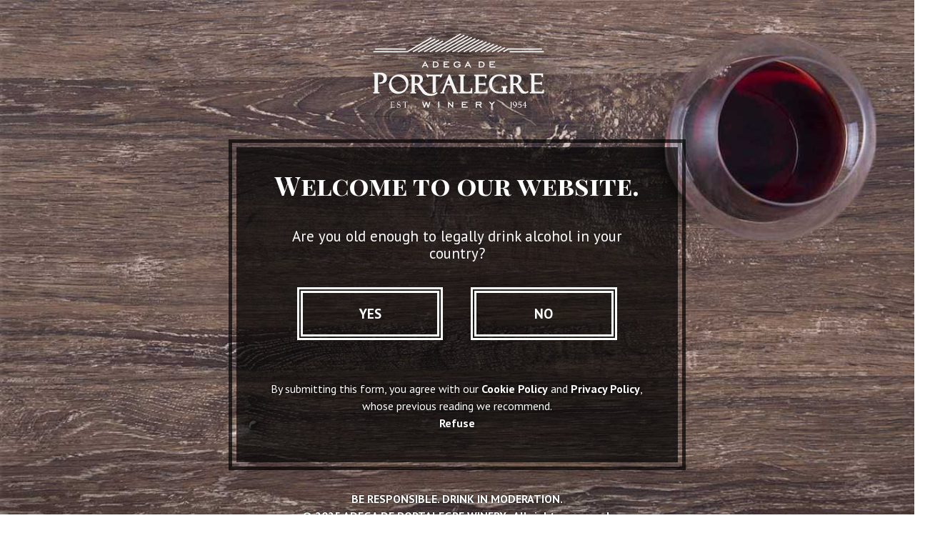

--- FILE ---
content_type: text/html; charset=utf-8
request_url: https://adegaportalegre.pt/en/legal/terms_and_conditions
body_size: 6207
content:





<!DOCTYPE html>
<html lang="en">
<head>
  <meta charset="UTF-8">
  <meta http-equiv="X-UA-Compatible" content="IE=edge">
  <meta name="viewport" content="width=device-width, initial-scale=1.0"/>
  <meta name="google-site-verification" content="7vWUz7vzriH4vyAu2QYmnLIUk9_MNqYKGbbXh34UhFg" />

  <meta name="author" content="10.digital">

  
  
<title>Adega de Portalegre</title>
<meta name="description" content="The ambassadors of the Portalegre wines . Since 1954." />
<meta name="keywords" content="" />
<meta name="twitter:card" content="">
<meta name="twitter:title" content="Adega de Portalegre">
<meta name="twitter:description" content="The ambassadors of the Portalegre wines . Since 1954.">
<meta name="twitter:image" content="/static/assets/images/img_og_v2.png">


<meta property="og:title" content="Adega de Portalegre" />
<meta property="og:image" content="/static/assets/images/img_og_v2.png" />
<meta property="og:description" content="The ambassadors of the Portalegre wines . Since 1954." />

<meta name="google-site-verification" content="o2J3CNMoaVP1HzZh6ADcfXAJh0yIRu7hkzqO8EJHQDU" />
<link rel="canonical" href="https://www.adegaportalegre.pt/en/" />
<meta property="og:url" content="https://www.adegaportalegre.pt/en/" />


<link rel="alternate" href="/pt/" hreflang="pt-pt" />




  <link rel="apple-touch-icon" sizes="180x180" href="/static/favicon/apple-touch-icon.png">
  <link rel="icon" type="image/png" sizes="32x32" href="/static/favicon/favicon-32x32.png">
  <link rel="icon" type="image/png" sizes="16x16" href="/static/favicon/favicon-16x16.png">
  <link rel="manifest" href="/static/favicon/site.webmanifest">
  <link rel="mask-icon" href="/static/favicon/safari-pinned-tab.svg" color="#5bbad5">
  <meta name="msapplication-TileColor" content="#9c8662">
  <meta name="theme-color" content="#ffffff">

  <link rel="stylesheet" href="https://stackpath.bootstrapcdn.com/bootstrap/4.1.0/css/bootstrap.min.css" integrity="sha384-9gVQ4dYFwwWSjIDZnLEWnxCjeSWFphJiwGPXr1jddIhOegiu1FwO5qRGvFXOdJZ4" crossorigin="anonymous">
  <link rel="stylesheet" href="/static/assets/css/common.css">
  <link href="https://fonts.googleapis.com/css?family=PT+Sans:400,400i,700,700i|Playfair+Display+SC:400,400i,700,700i,900,900i" rel="stylesheet">
  
  <link rel="stylesheet" href="/static/legal/css/legal.css">

  <!-- Facebook Pixel Code -->
  <script>
  !function(f,b,e,v,n,t,s)
  {if(f.fbq)return;n=f.fbq=function(){n.callMethod?
  n.callMethod.apply(n,arguments):n.queue.push(arguments)};
  if(!f._fbq)f._fbq=n;n.push=n;n.loaded=!0;n.version='2.0';
  n.queue=[];t=b.createElement(e);t.async=!0;
  t.src=v;s=b.getElementsByTagName(e)[0];
  s.parentNode.insertBefore(t,s)}(window,document,'script',
  'https://connect.facebook.net/en_US/fbevents.js');
  fbq('init', '326775411216237');
  fbq('track', 'PageView');
  </script>
  <noscript>
  <img height="1" width="1"
  src="https://www.facebook.com/tr?id=326775411216237&ev=PageView
  &noscript=1"/>
  </noscript>
  <!-- End Facebook Pixel Code -->
  <!-- Global site tag (gtag.js) - Google Analytics -->
  <script async src="https://www.googletagmanager.com/gtag/js?id=UA-125586960-1"></script>
  <script>
    window.dataLayer = window.dataLayer || [];
    function gtag(){dataLayer.push(arguments);}
    gtag('js', new Date());

    gtag('config', 'UA-125586960-1');
  </script>
</head>

<body>
  <div class="se-pre-con"></div>
  <section id="age_modal">
    <div class="row">
      <div id="initial_logo" class="col-12 col-md-12">
          <img alt="initial_logo" src="/static/assets/images/Adega_Portalegre_Logo.png">
      </div>
      <div class="col-12 col-md-12">
        <div id="age_form">
          <div id="age_form_inside">
            <div class="border_dots">
              <div class="border_dots">
                <h1>Welcome to our website.</h1>
                <h3>Are you old enough to legally drink alcohol in your country?</h3>
                <div id="age_buttons">
                  <div id="age_buttons_box">
                    <div id="btn_yes" class="btn_mais btn_confirmar">Yes</div>
                    <div id="btn_no" class="btn_mais btn_confirmar">No</div>
                  </div>
                </div>
                <p id="aviso">&nbsp;</p>
                <div id="accept_cookies">
                  <p>By submitting this form, you agree with our <a href="/legal_out/cookies_policy" target="_blank">Cookie Policy</a> and <a href="/legal_out/privacy_policy" target="_blank">Privacy Policy</a>, whose previous reading we recommend.
                  <br><a href="/error/blocked_cookies/">Refuse</a></p>
                </div>
              </div>
            </div>
          </div>
        </div>
      </div>
      <div id="modal_end_message" class="col-12 col-md-12">
        <p><span>Be responsible. Drink in moderation.</span>
        <br>© 2025 ADEGA DE PORTALEGRE WINERY . All rights reserved.</p>
    </div>
  </section>
  <section id="menu_open">
      <div class="col-12 col-md-12 mobile-anchor">
        <a href="/about">About</a>
      </div>
      <div class="col-12 col-md-12 mobile-anchor">
        <a href="/vineyards">Vineyards</a>
      </div>
      <div class="col-12 col-md-12 mobile-anchor">
        <a href="/wines">Wines</a>
      </div>
      <div class="col-12 col-md-12 mobile-anchor">
        <a target="_blank" href="https://loja.adegaportalegre.pt">Store</a>
      </div>
      
      
      <div class="col-12 col-md-12 mobile-anchor">
        <a href="/contacts">Contacts</a>
      </div>
      <div class="i18n mt-3">
          <form id="pt" class="form-lang" action="/i18n/setlang/" method="POST">
            <input type='hidden' name='csrfmiddlewaretoken' value='dcgp95vSkyxygyqNJyHdrcrZ2Jcbop02iK8eJYJVZDyx3ss989TicIGXgaWvPjST' />
            <input type="hidden" name="language" value="pt">
            <button type="submit" class="navbar-lang">
              
              <div class="language-flag-wrapper">
              
                <img src="/static/assets/images/pt.svg" alt="Select portuguese language" />
              </div>
            </button>
          </form>
          <form id="en" class="form-lang" action="/i18n/setlang/" method="POST">
            <input type='hidden' name='csrfmiddlewaretoken' value='dcgp95vSkyxygyqNJyHdrcrZ2Jcbop02iK8eJYJVZDyx3ss989TicIGXgaWvPjST' />
            <input type="hidden" name="language" value="en">
            <button type="submit" class="navbar-lang ml-2">
              
              <div class="language-flag-wrapper current-language">
              
                <img src="/static/assets/images/en.svg" alt="Select english language" />
              </div>
            </button>
          </form>
      </div>
      <div id="menu_end" class="end_message">
        <p><span>Be responsible. Drink in moderation.</span>
        <br>© 2025 ADEGA DE PORTALEGRE WINERY . All rights reserved.</p>
      </div>
  </section>
  <header>
    <div id="header_normal" class="row">
      <div id="logo_normal" class="col-md-12">
        <a href="/"><img alt="logo" src="/static/assets/images/Adega_Portalegre_Logo.png"></a>
      </div>
      <div id="menu_normal" class="col-md-12">
        <div class="i18n mr-3">
          <div class="lang-dropdown">
            <form id="pt" class="form-lang" action="/i18n/setlang/" method="POST">
              <input type='hidden' name='csrfmiddlewaretoken' value='dcgp95vSkyxygyqNJyHdrcrZ2Jcbop02iK8eJYJVZDyx3ss989TicIGXgaWvPjST' />
              <input type="hidden" name="language" value="pt">
              <button type="submit" class="navbar-lang">
                
                <div class="language-flag-wrapper">
                
                  <img src="/static/assets/images/pt.svg" alt="Select portuguese language" />
                </div>
              </button>
            </form>
            <form id="en" class="form-lang" action="/i18n/setlang/" method="POST">
              <input type='hidden' name='csrfmiddlewaretoken' value='dcgp95vSkyxygyqNJyHdrcrZ2Jcbop02iK8eJYJVZDyx3ss989TicIGXgaWvPjST' />
              <input type="hidden" name="language" value="en">
              <button type="submit" class="navbar-lang ml-2">
                
                <div class="language-flag-wrapper current-language">
                
                  <img src="/static/assets/images/en.svg" alt="Select english language" />
                </div>
              </button>
            </form>
          </div>
        </div>
        <a href="/about">About</a>
        <a href="/vineyards">Vineyards</a>
        <a href="/wines">Wines</a>
        <a target="_blank" href="https://loja.adegaportalegre.pt">Store</a>
        
        
        <a href="/contacts">Contacts</a>
      </div>
    </div>
    <div id="header_mobile">
      <a href="/"><img id="logo" alt="logo" src="/static/assets/images/Adega_Portalegre_Logo.png"></a>
      <img id="menu" alt="menu" src="/static/assets/images/menu.png">
      <a href="/"><img id="logo_copy" alt="logo" src="/static/assets/images/Adega_Portalegre_Logo.png"></a>
      <img id="menu_copy" alt="menu" src="/static/assets/images/menu.png">
    </div>
  </header>
  
 <main>
  <section>
    <div id="legal_border">
      <div id="legal_box">
        <div class="border_dots">
          <div class="border_dots">
            <div class="border_line">
              <div class="border_dots">
                <div class="border_dots">
                  <div>
                    <h1>Terms and Conditions</h1>
                    <div>
                      <p>Any use by the user of the website with the address <a href="https://www.adegaportalegre.pt">www.adegaportalegre.pt</a>, operated by the company Adega de Portalegre - Apw Lda. is subject to acceptance by the user of these Terms and Conditions of Use (hereinafter Terms and Conditions). Adega de Portalegre may change these Terms and Conditions without prior notice. It is your responsibility to review the Terms and Conditions each time you access this website.</p>
                <p>The site <a href="https://www.adegaportalegre.pt">www.adegaportalegre.pt</a> is intended to be used by the User only if he is of legal drinking age in his country of residence and in the country where he is accessing the site. If you do not do so, you may be violating any laws or regulations applicable in your country of residence or country of access and should exit the site immediately. </p>
                <p> </p>
                <p><strong>IF YOU DO NOT ACCEPT THESE TERMS AND CONDITIONS, YOU SHOULD LEAVE THE SITE IMMEDIATELY. </strong></p>
                <p>‍</p>
                <p style="font-weight: 700; font-size: 110%;">Use of Materials</p>
                <p>You may print material contained on the site provided you comply with all of the following conditions: </p>
                <ol role="list">
                  <li>the strictly personal use of the material, thus excluding any commercial use;</li>
                  <li>the non removal from the material of any indication of copyright or other indication of ownership;</li>
                  <li>that the source is acknowledged; </li>
                  <li>that you do not alter the material; </li>
                  <li>the user's location in a country or territory where the consumption of alcoholic beverages is permitted; </li>
                  <li>you are of legal drinking age in the country or territory where you are located. </li>
                </ol>
                <p>‍</p>
                <p style="font-weight: 700; font-size: 110%;">Copyright and Other Proprietary Rights </p>
                <p>The content of this website, including trademarks, designs, logos, text, images, audio and video materials, is the property of Adega de Portalegre - APW Lda. unless otherwise indicated, and is protected under general terms of law and by national and international legislation for the protection of Intellectual Property. You may not display, reproduce, distribute, modify, transmit or use the contents in any way for any public or commercial purpose without the prior express written consent of Adega de Portalegre - APW Lda. </p>
                <p> </p>
                <p>‍</p>
                <p style="font-weight: 700; font-size: 110%;">Contents and Warranties </p>
                <p>The information contained in this site has been included in good faith and is for general information purposes only, and its use is at the User's sole risk. </p>
                <p>This site and its contents are provided without warranties of any kind to the User, either express or implied, including, but not limited to, warranties of merchantability, non-infringement of third party rights and fitness for a particular purpose. Likewise, no warranty is given that access to this site will be uninterrupted or error-free or disturbance-free, free of viruses or other harmful material, or that the information on these sites is complete, accurate or current. </p>
                <p>This site and its contents are provided without warranties of any kind to the User, either express or implied, including, but not limited to, warranties of merchantability, non-infringement of third party rights and fitness for a particular purpose. Likewise, no warranty is given that access to this site will be uninterrupted or error-free or disturbance-free, free of viruses or other harmful material, or that the information on these sites is complete, accurate or current.</p>
                <p> </p>
                <p>‍</p>
                <p style="font-weight: 700; font-size: 110%;">Limitation of Liability </p>
                <p>To the fullest extent permitted by applicable law, Adega de Portalegre Winery - Apw Lda, including, but without limitation, all of its legal officers, directors, employees and agents, as well as any other party involved in the creation, production, maintenance or implementation of this website, shall not be liable to the User of the website for any possible damage, loss or injury (including any loss of profit and moral damages, indirect, accidental or consequential loss) arising from the correct or incorrect use of this website and its contents, access to the user's computer or computer system by third parties, viruses, etc., regardless of whether or not Adega de Portalegre Winery - Apw Lda. has been negligent or has been notified of the possibility of such damage.</p>
                <p>‍</p>
                <p>‍</p>
                <p style="font-weight: 700; font-size: 110%;">Links to Other Sites </p>
                <p>This website contains links to third party websites. These links are provided solely for the convenience and accessibility of the User. Adega de Portalegre - APW Lda. does not endorse the content of any such third party site and is not responsible for the content of any such site. Accessing and visiting any of these third party sites is conducted at the User's entire risk.</p>
                <p> </p>
                <p>‍</p>
                <p style="font-weight: 700; font-size: 110%;">Indemnification </p>
                <p>You agree to defend, indemnify and hold harmless Adega de Portalegre - APW Lda. from and against any claim or demand made by any third party, and from all liabilities, damages, costs and associated expenses arising out of or relating to your use of this site, content you transmit to this site, infringement by you of any third party rights or your breach of the Terms and Conditions.</p>
                <p> </p>
                <p>‍</p>
                <p style="font-weight: 700; font-size: 110%;">Governing Law and Venue </p>
                <p>These Terms and Conditions shall be interpreted and applied in accordance with Portuguese Law. The User irrevocably consents to the jurisdiction of the courts located in Portugal for any action arising out of or relating to the Terms and Conditions or the use of this site.</p>
                <p> </p>
                <p>‍</p>
                <p style="font-weight: 700; font-size: 110%;">Materials Submitted by You </p>
                <p>Any information or material sent by You to <a "href="https://www.adegaportalegre.pt">www.adegaportalegre.pt</a>, whether by email, message to a newsgroup, file submission or otherwise, will be considered non-confidential and non-proprietary. The user agrees that any information or material sent by him to the site, whether ideas, creative concepts, know-how, development processes, production and marketing of products or other materials and techniques, may be used, reproduced and disseminated by Adega de Portalegre - Apw Ltd. without any restriction, with the purpose that Adega de Portalegre - Apw Ltd. deems appropriate, without payment of any amount or disclosure of the source of information concerned. The user also declares that he irrevocably renounces to "moral rights" on any material published by him on the site. To the fullest extent permitted by law, Adega de Portalegre - Apw Lda accepts no liability for any loss or damage suffered by the user as a result of the use or disclosure by Adega de Portalegre - Apw Lda of such materials / information. This paragraph does not affect any rights that the User may have under the Law on the protection of personal data aimed at protecting their personal information or the Law of a similar nature, to the extent that such rights cannot be excluded. </p>
                <p>The User agrees not to transmit to the site any unlawful, threatening, accusatory, defamatory, obscene, scandalous, pornographic or profane content or any other content that may constitute or promote any conduct in violation of the Law. Adega de Portalegre - Apw Lda. will cooperate with the competent authorities for the enforcement of the Law or court decision by requesting or ordering Adega de Portalegre - Apw Lda. to reveal the identity or help identify or locate the User who transmitted such content.</p>
              </div>
                  </div>
                </div>
              </div>
            </div>
          </div>
        </div>
      </div>
    </div>
  </section>
</main>

  <footer>
    <div id="footer_bg_box">
      <img id="footer_bg" src="/static/assets/images/end-img.svg">
    </div>
    <div id="footer">
      <a href="/"><img id="logo2" alt="logo" src="/static/assets/images/Adega_Portalegre_Logo.png"></a>
      <div id="footer_menu">
          <a href="/about">About</a>
          <a href="/vineyards">Vineyards</a>
          <a href="/wines">Wines</a>
          
          <a href="/news">News</a>
          <a href="/contacts">Contacts</a>
      </div>
      <div id="footer_info">
        <p><strong>E-mail</strong> <a href="/cdn-cgi/l/email-protection" class="__cf_email__" data-cfemail="bddccdd2d4d2fddcd9d8dadcd9d8cdd2cfc9dcd1d8dacfd8cad4d3d8cfc493ded2d0">[email&#160;protected]</a>
        <br><strong>Telephone</strong>+351 245 300 530
        <br><strong>Fax</strong> (+351) 245 300 560</p>
        <p><strong>Adega de Portalegre</strong>
        <br>Rua do Ribeiro do Baco de Baixo S/N
        <br>7300-261 Portalegre
        <br>Portugal</p>
      </div>
      <div id="partners">
        <p>Co-financed by:</p>
        <div id="partners_imgs">
            <a href="/partners"><img alt="Centro 2020" src="/static/assets/images/partners/centro-2020.png"></a>
            <a href="/partners"><img alt="Portugal 2020" src="/static/assets/images/partners/portugal-2020.png"></a>
            <a href="/partners"><img alt="Fundo Europeu de Desenvolvimento Regional" src="/static/assets/images/partners/ue-dev-regional.png"></a>
        </div>
      </div>
      <div id="footer_end" class="end_message">
        <p><span>Be responsible. Drink in moderation.</span>
        <br>© 2025 ADEGA DE PORTALEGRE WINERY . All rights reserved.</p>
        <div id="politics">
          <a href="/legal/terms_and_conditions">Terms and Conditions</a>
          <a>&#9679</a>
          <a href="/legal/privacy_policy">Privacy Policy</a>
          <a>&#9679</a>
          <a href="/legal/cookies_policy">Cookies Policy</a>
        </div>
      </div>
    </div>
  </footer>

  <script data-cfasync="false" src="/cdn-cgi/scripts/5c5dd728/cloudflare-static/email-decode.min.js"></script><script src="https://code.jquery.com/jquery-3.3.1.min.js" integrity="sha256-FgpCb/KJQlLNfOu91ta32o/NMZxltwRo8QtmkMRdAu8=" crossorigin="anonymous"></script>
  <script src="https://cdnjs.cloudflare.com/ajax/libs/modernizr/2.8.2/modernizr.js"></script>
  <script>
    window.jQuery || document.write('<script src="/static/assets/js/jquery.min.js "><\/script>')
  </script>
  <script src="https://cdnjs.cloudflare.com/ajax/libs/popper.js/1.14.0/umd/popper.min.js" integrity="sha384-cs/chFZiN24E4KMATLdqdvsezGxaGsi4hLGOzlXwp5UZB1LY//20VyM2taTB4QvJ" crossorigin="anonymous"></script>
  <script src="https://stackpath.bootstrapcdn.com/bootstrap/4.1.0/js/bootstrap.min.js" integrity="sha384-uefMccjFJAIv6A+rW+L4AHf99KvxDjWSu1z9VI8SKNVmz4sk7buKt/6v9KI65qnm" crossorigin="anonymous"></script>
  <script src="/static/assets/js/fontawesome-all.js"></script>
  <script src="/static/assets/js/common.js"></script>

  <script src="/static/assets/js/cookies.js"></script>
  <script src="/static/assets/js/menu.js"></script>
  

<script defer src="https://static.cloudflareinsights.com/beacon.min.js/vcd15cbe7772f49c399c6a5babf22c1241717689176015" integrity="sha512-ZpsOmlRQV6y907TI0dKBHq9Md29nnaEIPlkf84rnaERnq6zvWvPUqr2ft8M1aS28oN72PdrCzSjY4U6VaAw1EQ==" data-cf-beacon='{"version":"2024.11.0","token":"35e55e08411e442da6a0d3debf6da3d5","r":1,"server_timing":{"name":{"cfCacheStatus":true,"cfEdge":true,"cfExtPri":true,"cfL4":true,"cfOrigin":true,"cfSpeedBrain":true},"location_startswith":null}}' crossorigin="anonymous"></script>
</body>
</html>

--- FILE ---
content_type: text/css
request_url: https://adegaportalegre.pt/static/assets/css/common.css
body_size: 2656
content:
* {
	margin: 0;
	padding: 0;
}

html {
	overflow-x: hidden;
}

body {
	font-family: "PT Sans", sans-serif;
	font-size: 16px;
	background-image: url("/static/assets/images/background/bg1.jpg"),
		url("/static/assets/images/background/bg5.jpg");
	background-size: 100vw;
	background-position: center top, 0% 0%;
	background-repeat: no-repeat, repeat;
	overflow-x: hidden;
}

.no-js #loader {
	display: none;
}
.js #loader {
	display: block;
	position: absolute;
	left: 100px;
	top: 0;
}
.se-pre-con {
	position: fixed;
	left: 0px;
	top: 0px;
	width: 100%;
	height: 100%;
	z-index: 9999;
	background: url(/static/assets/images/spinner.gif) center no-repeat #000;
}

.no_decoration {
	text-decoration: none;
}

.no_decoration:hover {
	text-decoration: none;
}

/*Início de Modal de idade*/
body {
	height: 100vh;
}

#age_modal {
	width: 100vw;
	height: 100vh;
	z-index: 20;
	top: 0;
	position: fixed;
	background-image: url("/static/assets/images/background/bg1.jpg"),
		url("/static/assets/images/background/bg5.jpg");
	background-size: 100vw;
	background-position: center top, 0% 0%;
	background-repeat: no-repeat, repeat;
	overflow-x: hidden;
}

#initial_logo {
	height: auto;
}

#initial_logo img {
	display: table;
	margin-right: auto;
	margin-left: auto;
	margin-top: 3.2vh;
	max-width: 100%;
}

#age_form {
	width: 50%;
	height: auto;
	margin-left: 25%;
	border: double 16px rgba(0, 0, 0, 0.7);
	background-size: 100%;
	margin-top: 1.5%;
	margin-bottom: 2.2%;
	color: white;
	text-align: center;
}

#age_form_inside {
	background-color: rgba(0, 0, 0, 0.7);
	background-size: 100%;
	height: 100%;
	padding: 8px;
}

input:-webkit-input-placeholder {
	color: white;
}
input:-moz-placeholder {
	color: white;
}
input::-moz-placeholder {
	color: white;
}
input:-ms-input-placeholder {
	color: white;
}
input::placeholder {
	color: white;
}

/*.border_dots {
  border: dotted 3px rgba(255, 255, 255, 0.3);
  height: 100%;
}*/

#age_form h1 {
	font-family: "Playfair Display SC", serif;
	font-weight: 700;
	color: white;
	font-size: 230%;
	padding: 3% 3% 2% 3%;
}

#age_form h3 {
	font-size: 130%;
	padding: 3% 5% 1% 5%;
	color: white;
}

#age_buttons {
	display: table;
	margin-left: auto;
	margin-right: auto;
}

#age_buttons_box {
	display: flex;
}

.btn_confirmar {
	width: 16vw;
	min-width: 100px;
	padding: 3% 2%;
	text-align: center;
	margin-top: 4.5%;
	margin-left: 1.5vw;
	margin-right: 1.5vw;
	margin-bottom: 4%;
	font-size: 120%;
	background-color: rgba(0, 0, 0, 0);
	float: right;
}

.btn_confirmar:hover {
	padding: calc(3% + 5px) 2%;
}

#aviso {
	font-size: 90%;
	padding: 0% 5%;
}

#accept_cookies {
	color: white;
	font-size: 100%;
	text-align: center;
	text-shadow: 0px 0px 4px #000000;
	width: 90%;
	height: auto;
	margin-left: 5%;
	margin-bottom: 5%;
}

#accept_cookies a {
	color: white;
	font-weight: 700;
}

#modal_end_message {
	color: white;
	font-weight: 700;
	text-shadow: 0px 0px 2px #000000;
	z-index: 2;
	padding: 0% 6%;
	text-align: center;
	margin-bottom: 1.2%;
}

#modal_end_message span {
	text-transform: uppercase;
}

/*Fim de modal de idade*/

#header_normal {
	margin-top: 2.3%;
	text-align: center;
	z-index: 5;
}

#header_normal a {
	font-family: "Playfair Display SC", serif;
	color: white;
	font-size: 125%;
	font-weight: 700;
	text-shadow: 0px 0px 4px #000000;
}

#logo_normal {
	text-align: center;
	margin-bottom: 1%;
}

#logo_normal img {
	max-width: 16%;
}

#menu_normal {
	margin-bottom: 1%;
	z-index: 5;
}

#menu_normal a {
	padding: 0 1.5%;
	text-decoration: none;
	-webkit-transition: transform 0.5s; /* Safari */
	transition: transform 0.5s;
	max-height: 60px;
	display: inline-block;
}

#menu_normal a:hover {
	text-decoration: none;
	-webkit-transform: scale(1.2);
	transform: scale(1.2);
}

#header_mobile {
	display: none;
}

/* Header and menu*/
#logo {
	margin-top: 2.2%;
	margin-left: 8.7%;
	max-width: 30vw;
	z-index: 4;
	position: sticky;
	-webkit-transition: opacity 0.8s; /* Safari */
	transition: opacity 0.8s;
}

#menu {
	float: right;
	margin-top: 7.2%;
	margin-right: 9.8%;
	cursor: pointer;
	max-width: 12vw;
	z-index: 4;
	position: sticky;
	-webkit-transition: opacity 0.8s; /* Safari */
	transition: opacity 0.8s;
}

#logo_copy {
	margin-top: 2.2%;
	margin-left: 8.7%;
	max-width: 30vw;
	z-index: -2;
	position: fixed;
	left: 0;
	opacity: 0;
	-webkit-transition: opacity 0.8s; /* Safari */
	transition: opacity 0.8s;
}

#menu_copy {
	float: right;
	margin-top: 7.2%;
	margin-right: 9.8%;
	cursor: pointer;
	max-width: 12vw;
	z-index: -2;
	position: fixed;
	right: 0;
	opacity: 0;
	-webkit-transition: opacity 0.8s; /* Safari */
	transition: opacity 0.8s;
}

#menu_open {
	background-color: #000000;
	width: 100vw;
	height: 100vh;
	z-index: -2;
	position: fixed;
	opacity: 0;
	text-align: center;
	padding-top: 24vh;
	overflow: hidden;
	-webkit-transition: opacity 0.8s; /* Safari */
	transition: opacity 0.8s;

	/* Permalink - use to edit and share this gradient: http://colorzilla.com/gradient-editor/#282828+0,464646+50,282828+100&1+0,0.85+50,1+100 */
	background: -moz-linear-gradient(
		top,
		rgba(40, 40, 40, 1) 0%,
		rgba(70, 70, 70, 0.85) 50%,
		rgba(40, 40, 40, 1) 100%
	); /* FF3.6-15 */
	background: -webkit-linear-gradient(
		top,
		rgba(40, 40, 40, 1) 0%,
		rgba(70, 70, 70, 0.85) 50%,
		rgba(40, 40, 40, 1) 100%
	); /* Chrome10-25,Safari5.1-6 */
	background: linear-gradient(
		to bottom,
		rgba(40, 40, 40, 1) 0%,
		rgba(70, 70, 70, 0.85) 50%,
		rgba(40, 40, 40, 1) 100%
	); /* W3C, IE10+, FF16+, Chrome26+, Opera12+, Safari7+ */
}

#menu_open div.mobile-anchor {
	padding: 2vh 6%;
}

#menu_open a {
	font-family: "Playfair Display SC", serif;
	font-size: 130%;
	font-weight: 700;
	color: white;
	text-shadow: 0px 0px 4px #000000;
	-webkit-transition: font-size 0.5s; /* Safari */
	transition: font-size 0.5s;
}

#menu_open a:hover {
	text-decoration: none;
	font-size: 180%;
}

.i18n {
	display:inline-block;
	position: relative;
	top: -3px;
}

.language-flag-wrapper {
	width: 1.5em;
	height: 1.5em;
	padding-bottom: 1.5em;
	border-radius: 50%;
	position: relative;
	overflow: hidden;
	display: inline-block;
	vertical-align: middle;
	transition: background-color ease-in-out 0.2s;
	box-shadow: 0 0 10px rgba(0,0,0,0.75);
}

.language-flag-wrapper img {
	position: absolute;
	width: 100%;
	height: 100%;
	left: 0;
	right: 0;
	object-fit: cover;
	font-family: "object-fit: cover;";
	border-radius: 50%;
	transition: padding ease-in-out 0.2s;
}

.form-lang {
  position: relative;
	margin: 0;
	display: inline-block;
}

.nav-link-lang {
  padding-bottom: 0.3em;
  position: relative;
}

.navbar-lang {
	padding: 0;
  background: transparent;
  border: 0;

}
.navbar-lang:hover,
.navbar-lang:focus {
	outline: none;
}

.lang-toggle {
  position: relative;
  display: block;
}

.lang-text {
  font-size: 0.8em;
  font-weight: 900;
  margin-top: 0.2em;
}

.nav-lang-abv {
	display: inline-block;
	vertical-align: middle;
	font-size: 0.8em;
}

.language-flag-wrapper {
	transition: opacity ease-in-out 0.2s;
}

.language-flag-wrapper:not(.current-language) {
	opacity: 0.6;
	cursor: pointer;
}

button.navbar-lang:hover .language-flag-wrapper:not(.current-language) {
	opacity: 1;
}

/*End of header and menu*/

.box {
	width: 80%;
	margin-left: 10%;
}

/*Basic button style*/
.btn_mais {
	text-decoration: none;
	cursor: pointer;
	border: 8px double white;
	color: white;
	text-transform: uppercase;
	font-weight: 700;
	-webkit-transition: color 0.5s, background-color 0.5s; /* Safari */
	transition: color 0.5s, background-color 0.5s;
}

.btn_mais:hover {
	text-decoration: none;
	border: 3px solid white;
	background-color: white;
	-webkit-box-shadow: inset 0px 0px 0px 3px rgba(105, 105, 105, 1);
	-moz-box-shadow: inset 0px 0px 0px 3px rgba(105, 105, 105, 1);
	box-shadow: inset 0px 0px 0px 3px rgba(105, 105, 105, 1);
	color: #696969;
}

.btn_voltar {
	padding: 2.4%;
	width: 36%;
	margin-left: 32%;
	min-width: 100px;
	text-align: center;
	margin-top: 6%;
	margin-right: 7.5%;
	position: relative;
	z-index: 2;
}

.btn_voltar.btn_mais:hover {
	border: 8px double white;
}

@supports (zoom: 2) {
	input[type="radio"],
	input[type="checkbox"] {
		zoom: 1.5;
	}
}
@supports not (zoom: 2) {
	input[type="radio"],
	input[type="checkbox"] {
		transform: scale(1.5);
		margin: 15px;
	}
}
/*End of basic button style*/

/*Footer*/
footer {
	position: relative;
}

#footer_bg_box {
	width: 100%;
	position: relative;
}

#footer_bg {
	width: 74%;
	margin-left: 13%;
	position: absolute;
	z-index: 1;
	margin-top: 6%;
}

#footer {
	background-image: url("/static/assets/images/background/bg3.jpg");
	background-size: 100%;
	background-repeat: no-repeat;
	width: 100%;
	text-align: center;
	background-position: 0px 0vw;
}

#logo2 {
	margin-top: 11%;
	position: relative;
	z-index: 2;
	max-width: 16vw;
	margin-left: -4px;
}

#footer_menu {
	margin-top: 2%;
	position: relative;
	z-index: 2;
}

#footer_menu a {
	font-family: "Playfair Display SC", serif;
	font-size: 130%;
	color: white;
	padding: 1%;
	text-shadow: 0px 0px 4px #000000;
	-webkit-transition: transform 0.5s;
	transition: transform 0.5s;
	display: inline-block;
}

#footer_menu a:hover {
	text-decoration: none;
	-webkit-transform: scale(1.15);
	transform: scale(1.1);
}

#footer_info {
	color: white;
	font-size: 105%;
	margin-top: 2.5%;
	position: relative;
	z-index: 2;
	text-shadow: 0px 0px 4px #000000;
}

#partners {
	position: relative;
	z-index: 2;
	margin-top: 6%;
}

#partners p {
	color: white;
	font-size: 105%;
	text-shadow: 0px 0px 4px #000000;
	font-weight: 700;
}

#partners_imgs {
	display: inline-block;
}

#partners_imgs img {
	max-width: 18%;
	min-width: 75px;
	margin: 1% 2%;
}

.end_message {
	color: white;
	font-weight: 700;
	padding-bottom: 6%;
	text-shadow: 0px 0px 2px #000000;
	z-index: 2;
	padding: 0% 6%;
}

.end_message span {
	text-transform: uppercase;
}

#menu_end {
	margin-top: 6%;
	position: fixed;
	top: 0;
	left: 0;
	width: 100%;
	text-align: center;
	margin-top: 85vh;
}

#footer_end {
	margin-top: 6%;
	position: relative;
	margin-bottom: 6%;
}

#politics {
	margin-top: 2%;
}

#politics a {
	color: white;
	padding: 0% 0.7%;
}
/*End of footer*/

@media screen and (min-width: 1600px) {
	body {
		font-size: 19px;
	}

	#logo {
		margin-left: 10.2%;
	}

	#menu {
		margin-right: 10.8%;
	}

	.box {
		width: 70vw;
		margin-left: 15vw;
	}

	#footer_bg {
		width: 66%;
		margin-left: 17%;
	}
}

@media screen and (max-width: 1200px) {
	#age_form h1 {
		font-size: 210%;
	}

	#age_form h3 {
		font-size: 120%;
	}
}

@media screen and (max-width: 992px) {
	body {
		font-size: 13px;
	}

	#age_form {
		width: 60%;
		margin-left: 20%;
		border: double 14px rgba(0, 0, 0, 0.7);
	}

	.btn_confirmar {
		width: 20vw;
	}

	#logo_normal img {
		max-width: 20%;
	}
}

@media screen and (max-width: 768px) {
	body {
		font-size: 17px;
		line-height: 21px;
	}

	#age_form_inside {
		padding: 5px;
	}

	/*.border_dots {
    border: dotted 2px rgba(255, 255, 255, 0.3);
  }*/

	#age_form {
		width: 70%;
		margin-left: 15%;
		margin-bottom: 8%;
		border: double 12px rgba(0, 0, 0, 0.7);
	}

	#age_form h1 {
		font-size: 190%;
	}

	#age_form h3 {
		padding: 1% 5% 5% 5%;
	}

	#age_buttons_box {
		display: block;
	}

	.btn_confirmar {
		width: 34vw;
		padding: 7% 2%;
		margin-top: 0%;
		margin-bottom: 6%;
		float: none;
	}

	.btn_confirmar:hover {
		padding: calc(7% + 4px) 7%;
	}

	#btn_no {
		margin-top: 8%;
	}

	#accept_cookies {
		width: 94%;
		margin-left: 3%;
		font-size: 90%;
	}

	#header_normal {
		display: none;
	}

	#header_mobile {
		display: block;
	}

	.btn_mais {
		border: 6px solid white;
		border-style: double;
	}

	.btn_voltar.btn_mais:hover {
		border: 6px double white;
	}

	.btn_mais:hover {
		border: 2px solid white;
		-webkit-box-shadow: inset 0px 0px 0px 2px rgba(105, 105, 105, 1);
		-moz-box-shadow: inset 0px 0px 0px 2px rgba(105, 105, 105, 1);
		box-shadow: inset 0px 0px 0px 2px rgba(105, 105, 105, 1);
	}

	#footer_bg {
		width: 120%;
		left: -23%;
	}

	#logo2 {
		max-width: 26vw;
		margin-left: -4px;
	}

	#footer_info {
		margin-top: 4%;
	}

	.footer_end {
		font-size: 85%;
	}
}

@media screen and (max-width: 576px) {
	body {
		font-size: 12px;
		line-height: 16px;
	}

	#age_form_inside {
		padding: 3px;
	}

	#age_form {
		width: 80%;
		margin-left: 10%;
		border: double 9px rgba(0, 0, 0, 0.7);
	}

	.btn_confirmar {
		width: 38vw;
		padding: 8% 2%;
		margin-top: 0%;
		margin-bottom: 6%;
	}

	.btn_confirmar:hover {
		padding: calc(8% + 4px) 2%;
	}

	#btn_no {
		margin-top: 11%;
	}
}


--- FILE ---
content_type: text/css
request_url: https://adegaportalegre.pt/static/legal/css/legal.css
body_size: 489
content:
a {
  color: white;
  font-weight: 700;
}

a:hover {
  color: white;
  font-weight: 700;
}

#legal_border {
  width: 80%;
  height: auto;
  margin-left: 10%;
  border: double 16px rgba(0, 0, 0, 0.7);
  background-size: 100%;
  margin-top: 2.5%;
  margin-bottom: 5%;
}

#legal_box {
  background-color: rgba(0, 0, 0, 0.7);
  background-size: 100%;
  height: 100%;
  padding: 12px;
  color: white;
}

/*.border_dots {
  border: dotted 3px rgba(255, 255, 255, 0.3);
  height: 100%;
}

.border_line {
  border: solid 3px rgba(255, 255, 255, 0.3);
  height: 100%;
  margin: 4px;
  padding: 4px;
}*/

#legal_box h1 {
  font-family: "Playfair Display SC", serif;
  font-size: 250%;
  font-weight: 700;
  margin: 3% 3% 4% 3%;
  text-align: center;
}

#legal_box h2 {
  font-size: 120%;
  font-weight: 700;
  margin: 4% 3% 1.5% 3%;
  text-align: center;
}

/* copiado */

ol.primary {
  counter-reset: first-level;
}

ol > li {
  position: relative;
  margin: 0 3% 0px 6%;
  padding: 3px 8px;
  list-style: none;
}

li.first-level::before {
  content: counter(first-level) ")";
  counter-increment: first-level;
}

ol > li::before {
  position: absolute;
  top: -1px;
  left: -2em;
  width: 2em;
  margin-right: 8px;
  padding: 4px;
  font-weight: 700;
  text-align: center;
}

ol.secondary {
  counter-reset: second-level;
}

li.second-level::before {
  content: counter(second-level, lower-alpha) ")";
  counter-increment: second-level;
}

.first-level {
  padding-bottom: 6px;
}

.first-level > p > span {
  font-weight: 700;
  font-size: 110%;
}

.first-level p {
  margin-bottom: 0;
}

.first-level > p {
  padding-bottom: 1%;
}

.second-level > p > span {
  font-weight: 700;
  font-size: 100%;
}

.second-level > p {
  padding-bottom: 1%;
}

li.second-level {
  font-size: 85%;
}

.space-top {
  margin-top: 3%;
}

ul {
  margin-left: 8%;
}

#atualizacao {
  padding: 4% 3% 2% 3%;
}

@media screen and (max-width: 1200px) {
}

@media screen and (max-width: 992px) {
  #legal_border {
    border: double 15px rgba(0, 0, 0, 0.7);
  }

  #legal_box {
    padding: 12px;
  }

  /*.border_dots {
    border: dotted 2.5px rgba(255, 255, 255, 0.3);
  }

  .border_line {
    border: solid 2.5px rgba(255, 255, 255, 0.3);
    margin: 4px;
    padding: 4px;
  }*/
}

@media screen and (max-width: 768px) {
  #legal_border {
    border: double 12px rgba(0, 0, 0, 0.7);
    width: 100%;
    margin-left: 0;
  }

  #legal_box {
    padding: 9px;
  }

  /*.border_dots {
    border: dotted 2px rgba(255, 255, 255, 0.3);
  }

  .border_line {
    border: solid 2px rgba(255, 255, 255, 0.3);
    margin: 3px;
    padding: 3px;
  }*/

  ol > li {
    margin: 0 3% 0px 8%;
  }
}

@media screen and (max-width: 576px) {
  #legal_border {
    border: double 9px rgba(0, 0, 0, 0.7);
  }

  #legal_box {
    padding: 6px;
  }

  /*.border_dots {
    border: dotted 2px rgba(255, 255, 255, 0.3);
  }

  .border_line {
    border: solid 2px rgba(255, 255, 255, 0.3);
    margin: 2.5px;
    padding: 2.5px;
  }*/

  #legal_box h2 {
    margin: 6% 3% 1.5% 3%;
  }

  .space-top {
    margin-top: 4%;
  }

  ol > li {
    margin: 0 1.5% 0px 9.5%;
  }

  ol > li::before {
    left: -1.5em;
  }
}


--- FILE ---
content_type: application/javascript
request_url: https://adegaportalegre.pt/static/assets/js/menu.js
body_size: -189
content:
$('#menu').click(function () {
  if ($('#menu_open').css('z-index') == '-2') {
    $("#logo").css("opacity", "0");
    $("#menu").css("opacity", "0");
    $("#logo_copy").css("z-index", "11");
    $("#logo_copy").css("opacity", "1");
    $("#menu_copy").css("z-index", "11");
    $("#menu_copy").css("opacity", "1");
    $("#menu_open").css("z-index", "10");
    $("#menu_open").css("opacity", "1");
  }
});

$('#menu_copy').click(function () {
  $("#logo").css("opacity", "1");
  $("#menu").css("opacity", "1");
  $("#logo_copy").css("opacity", "0");
  $("#menu_copy").css("opacity", "0");
  $("#menu_open").css("opacity", "0");
  setTimeout(function () {
    $("#menu_open").css("z-index", "-2");
    $("#logo_copy").css("z-index", "-2");
    $("#menu_copy").css("z-index", "-2");
  }, 600);
});

--- FILE ---
content_type: application/javascript
request_url: https://adegaportalegre.pt/static/assets/js/common.js
body_size: 387
content:
$(window).on('load', function () {
    $('.se-pre-con').fadeOut('slow');
});

function debounce(func, wait, immediate) {
    var timeout;
    return function () {
        var context = this,
            args = arguments;
        clearTimeout(timeout);
        timeout = setTimeout(function () {
            timeout = null;
            if (!immediate) func.apply(context, args);
        }, wait);
        if (immediate && !timeout) func.apply(context, args);
    };
}

function csrfSafeMethod(method) {
    // these HTTP methods do not require CSRF protection
    return (/^(GET|HEAD|OPTIONS|TRACE)$/.test(method));
}

function getCookie(name) {
    var cookieValue = null;
    if (document.cookie && document.cookie !== '') {
        var cookies = document.cookie.split(';');
        for (var i = 0; i < cookies.length; i++) {
            var cookie = jQuery.trim(cookies[i]);
            // Does this cookie string begin with the name we want?
            if (cookie.substring(0, name.length + 1) === (name + '=')) {
                cookieValue = decodeURIComponent(cookie.substring(name.length + 1));
                break;
            }
        }
    }
    return cookieValue;
}


// $(document).ready(function () {
//     var hashcode = window.location.hash;

//     if (hashcode) {
//         $('html, body').animate({
//             scrollTop: $(hashcode).offset().top
//         }, 2000);
//     }
// });


window.onload = function () {
    setTimeout(() => {
        if (location.hash) {
            console.log(location.hash);
            //remove # from the string
            var elId = location.hash.replace('#', '');
            //locate the anchored element on the page by its ID property 
            var scrollToEl = document.getElementById(elId);
            //scroll to the anchored element
            scrollToEl.scrollIntoView(true);
        }
    }, 1);
};

--- FILE ---
content_type: application/javascript
request_url: https://adegaportalegre.pt/static/assets/js/cookies.js
body_size: 341
content:
function getCookie(name) {
  var cookieValue = null;
  if (document.cookie && document.cookie !== '') {
    var cookies = document.cookie.split(';');
    for (var i = 0; i < cookies.length; i++) {
      var cookie = jQuery.trim(cookies[i]);
      // Does this cookie string begin with the name we want?
      if (cookie.substring(0, name.length + 1) === (name + '=')) {
        cookieValue = decodeURIComponent(cookie.substring(name.length + 1));
        break;
      }
    }
  }
  return cookieValue;
}

function setCookie(name, value, days) {
  var date, expires;
  if (days) {
    date = new Date();
    date.setTime(date.getTime() + (days * 24 * 60 * 60 * 1000));
    expires = "; expires=" + date.toGMTString();
  } else {
    expires = "";
  }
  document.cookie = name + "=" + value + expires + "; path=/";
}

function removeCookies() {
  var cookies = document.cookie.split(";");
  for (var i = 0; i < cookies.length; i++) {
    var date = new Date();
    date.setTime(date.getTime() + (-1 * 24 * 60 * 60 * 1000));
    var expires = "; expires=" + date.toGMTString();
    document.cookie = cookies[i].split("=")[0] + "=" + '' + expires + "; path=/";
  }
}

$("#btn_yes").click(function () {
  var validAge = setCookie("validAge", "true", 30);
  $("#age_modal").css("display", "none");
  $("body").css("height", "auto");
});

$("#btn_no").click(function () {
  document.getElementById("aviso").innerHTML = "Não pode aceder a este site se não tiver idade legal para consumo de bebidas alcoólicas no seu país.";
});

$(document).ready(function () {
  if (getCookie('validAge') == 'true') {
    $("#age_modal").css("display", "none");
    $("body").css("height", "auto");
  }
});

--- FILE ---
content_type: image/svg+xml
request_url: https://adegaportalegre.pt/static/assets/images/end-img.svg
body_size: -4
content:
<?xml version="1.0" encoding="utf-8"?>
<!-- Generator: Adobe Illustrator 21.0.2, SVG Export Plug-In . SVG Version: 6.00 Build 0)  -->
<svg version="1.1" id="Layer_1" xmlns="http://www.w3.org/2000/svg" xmlns:xlink="http://www.w3.org/1999/xlink" x="0px" y="0px"
	 viewBox="0 0 584 301" style="enable-background:new 0 0 584 301;" xml:space="preserve">
<style type="text/css">
	.st0{opacity:0.3;}
</style>
<g class="st0">
	<path d="M167.5,81.7C167.5,39.3,133.2,5,90.9,5S14.2,39.3,14.2,81.7H5.3V295h171.1V81.7H167.5z"/>
	<path d="M367.8,81.7c0-42.3-34.3-76.7-76.7-76.7s-76.7,34.3-76.7,76.7h-8.9V295h171.1V81.7H367.8z"/>
	<path d="M568.1,81.7c0-42.3-34.3-76.7-76.7-76.7s-76.7,34.3-76.7,76.7h-8.9V295H577V81.7H568.1z"/>
</g>
</svg>
